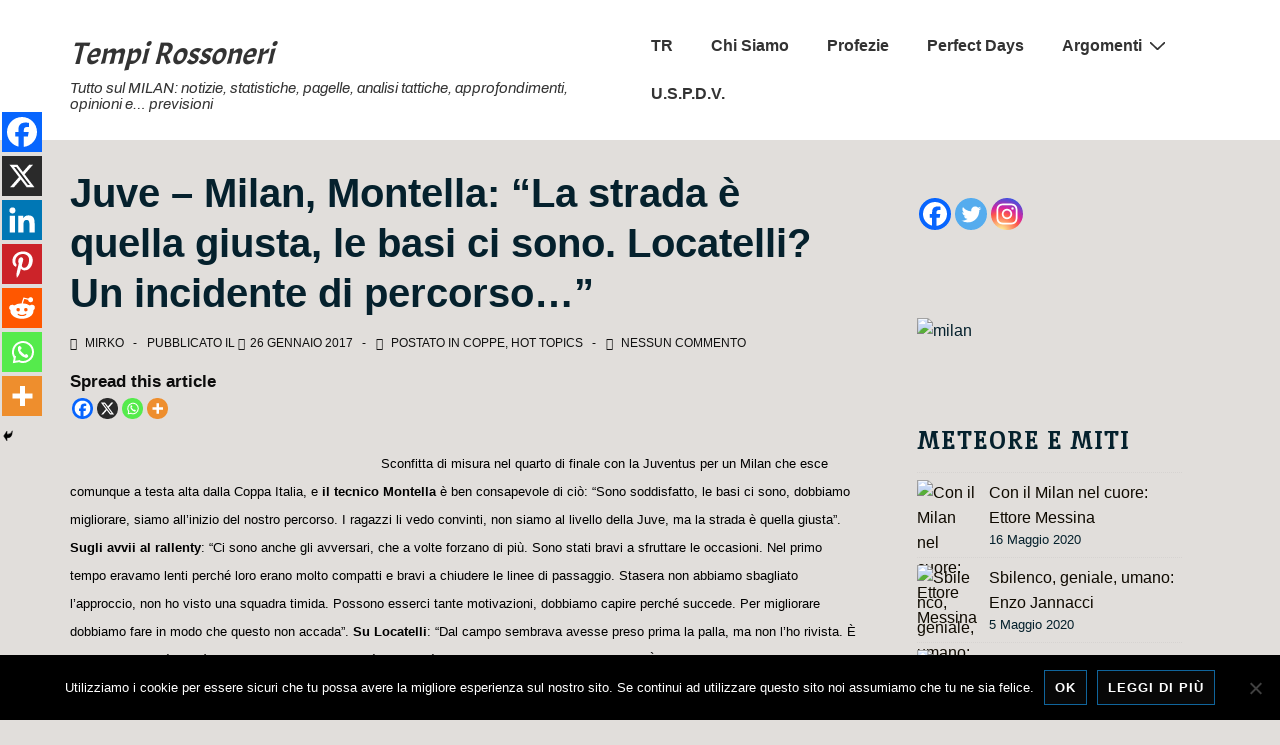

--- FILE ---
content_type: application/x-javascript
request_url: https://tempirossoneri.com/wp-content/themes/responsive/core/js/navigation.min.js?ver=6.2.9
body_size: 1794
content:
(()=>{var container,button,menu,links,i,len;function initOffCanvasPanel(){var ulHasChildren,menu,offCanvasPanelInner,offCanvasPanel=document.getElementById("responsive-off-canvas-panel"),mobileHeader=document.getElementById("masthead-mobile"),container=document.getElementsByClassName("site-header-item-toggle-button")[0];container&&(container=container.getElementsByClassName("menu-toggle")[0])&&(menu=document.getElementById("off-canvas-menu"),offCanvasPanelInner=document.getElementsByClassName("responsive-off-canvas-panel-inner")[0],ulHasChildren=!1,(menu=menu||offCanvasPanelInner.getElementsByClassName("menu")[0])&&(ulHasChildren=0<menu.children.length),menu=!1,offCanvasPanelInner&&(offCanvasPanelInner=offCanvasPanelInner.getElementsByClassName("site-header-focus-item"))&&(menu=0<offCanvasPanelInner.length),container.style.display=ulHasChildren||menu?"":"none",offCanvasPanel)&&mobileHeader&&(offCanvasPanelInner=mobileHeader.querySelector(".menu-toggle"))&&offCanvasPanelInner.addEventListener("click",function(e){e.preventDefault(),e.stopPropagation();var e=document.querySelector(".responsive-off-canvas-overlay"),isExpanded="true"===this.getAttribute("aria-expanded"),isDropdown=offCanvasPanel.classList.contains("responsive-off-canvas-panel-dropdown");isExpanded?(offCanvasPanel.classList.remove("active"),offCanvasPanel.setAttribute("aria-hidden","true"),e&&!isDropdown&&(e.classList.remove("active"),e.setAttribute("aria-hidden","true")),this.setAttribute("aria-expanded","false"),document.body.classList.remove("off-canvas-open")):(offCanvasPanel.classList.add("active"),offCanvasPanel.setAttribute("aria-hidden","false"),e&&!isDropdown&&(e.classList.add("active"),e.setAttribute("aria-hidden","false")),this.setAttribute("aria-expanded","true"),document.body.classList.add("off-canvas-open"),setTimeout(function(){initOffCanvasSubmenuToggles()},100))})}"loading"===document.readyState?document.addEventListener("DOMContentLoaded",initOffCanvasPanel):initOffCanvasPanel();var offCanvasSubmenuHandlers=[];function initOffCanvasSubmenuToggles(){var offCanvasPanel=document.getElementById("responsive-off-canvas-panel");if(offCanvasPanel){for(var h=0;h<offCanvasSubmenuHandlers.length;h++){var handler=offCanvasSubmenuHandlers[h];handler.element&&handler.fn&&handler.element.removeEventListener("click",handler.fn,!1)}offCanvasSubmenuHandlers=[];var dropdownTarget=offCanvasPanel.getAttribute("data-dropdown-target")||"icon",mobile_menu_breakpoint=responsive_breakpoint.mobileBreakpoint,breakpoint=window.matchMedia("(max-width: "+mobile_menu_breakpoint+"px)"),toggleSubmenu=function(parentLi,e){e&&(e.preventDefault(),e.stopPropagation()),responsiveToggleClass(parentLi,"res-submenu-expanded"),parentLi.classList.contains("menu-item-has-children")?(e=parentLi.querySelector(".sub-menu"))&&(parentLi.classList.contains("res-submenu-expanded")?e.style.display="block":e.style.display="none",breakpoint.matches)&&(parentLi.style.width="100%"):parentLi.classList.contains("page_item_has_children")&&(e=parentLi.querySelector(".children"))&&(parentLi.classList.contains("res-submenu-expanded")?e.style.display="block":e.style.display="none",breakpoint.matches)&&(parentLi.style.width="100%")},mobile_menu_breakpoint=offCanvasPanel.querySelector("#off-canvas-menu");if(mobile_menu_breakpoint)for(var menuItemsWithChildren=mobile_menu_breakpoint.querySelectorAll(".menu-item-has-children, .page_item_has_children"),i=0;i<menuItemsWithChildren.length;i++){var iconHandler,linkHandler,menuItem=menuItemsWithChildren[i],icon=menuItem.querySelector(".res-iconify"),menuItem=menuItem.querySelector("a");"link"===dropdownTarget&&menuItem?(menuItem.addEventListener("click",linkHandler=function(e){var parentLi=this.closest(".menu-item-has-children, .page_item_has_children");parentLi&&toggleSubmenu(parentLi,e)},!1),offCanvasSubmenuHandlers.push({element:menuItem,fn:linkHandler})):"icon"===dropdownTarget&&(icon?(icon.addEventListener("click",iconHandler=function(e){var parentLi=this.closest(".menu-item-has-children, .page_item_has_children");parentLi&&toggleSubmenu(parentLi,e)},!1),offCanvasSubmenuHandlers.push({element:icon,fn:iconHandler})):menuItem&&(menuItem.addEventListener("click",linkHandler=function(e){var parentLi=this.closest(".menu-item-has-children, .page_item_has_children");parentLi&&toggleSubmenu(parentLi,e)},!1),offCanvasSubmenuHandlers.push({element:menuItem,fn:linkHandler})))}}}if("loading"===document.readyState?document.addEventListener("DOMContentLoaded",initOffCanvasSubmenuToggles):initOffCanvasSubmenuToggles(),document.addEventListener("responsive-dropdown-target-changed",function(e){initOffCanvasSubmenuToggles()}),(container=document.getElementById("site-navigation"))&&void 0!==(button=container.getElementsByTagName("button")[0]))if(void 0===(menu=container.getElementsByTagName("ul")[0]))button.style.display="none";else{for(menu.setAttribute("aria-expanded","false"),-1===menu.className.indexOf("nav-menu")&&(menu.className+=" nav-menu"),document.getElementById("masthead-mobile")&&container.closest("#masthead-mobile")||(button.onclick=function(){var sibling=container.parentNode.parentNode.parentNode.querySelector(".responsive-header-search");-1!==container.className.indexOf("toggled")?(container.className=container.className.replace(" toggled",""),button.setAttribute("aria-expanded","false"),menu.setAttribute("aria-expanded","false"),sibling&&responsiveHandleHeaderSearchSlideTypeOpening(sibling,"off")):(container.className+=" toggled",button.setAttribute("aria-expanded","true"),menu.setAttribute("aria-expanded","true"),sibling&&responsiveHandleHeaderSearchSlideTypeOpening(sibling,"on")),icon=button.getElementsByTagName("i")[0],"true"===button.getAttribute("aria-expanded")?(icon.setAttribute("class","icon-bars"),icon.setAttribute("class","icon-times"),document.body.classList.contains("mobile-menu-style-sidebar")&&(document.getElementById("sidebar-menu-overlay").style.display="block")):(icon.setAttribute("class","icon-bars"),document.body.classList.contains("mobile-menu-style-sidebar")&&(document.getElementById("sidebar-menu-overlay").style.display="none"))}),i=0,len=(links=menu.getElementsByTagName("a")).length;i<len;i++)links[i].addEventListener("focus",toggleFocus,!0),links[i].addEventListener("blur",toggleFocus,!0),"_blank"===links[i].target&&links[i].addEventListener("click",newTabFocusOut);var responsiveToggleClass=function(el,className){el.classList.contains(className)?el.classList.remove(className):el.classList.add(className)},siteBrandingToggle=((container=>{for(var mobile_menu_breakpoint=responsive_breakpoint.mobileBreakpoint,breakpoint=window.matchMedia("(max-width: "+mobile_menu_breakpoint+"px)"),parentLink=container.querySelectorAll(".menu-item-has-children > .res-iconify, .page_item_has_children > .res-iconify.no-menu"),touchStartFn=function(e){var parent_li=this.parentNode;parent_li.classList.contains("menu-item-has-children")?(responsiveToggleClass(parent_li,"res-submenu-expanded"),parent_li.classList.contains("res-submenu-expanded")?(parent_li.querySelector(".sub-menu").style.display="block",breakpoint.matches&&(parent_li.style.width="100%")):(parent_li.querySelector(".sub-menu").style.display="none",breakpoint.matches&&(parent_li.style.width="auto"))):parent_li.classList.contains("page_item_has_children")&&(responsiveToggleClass(parent_li,"res-submenu-expanded"),parent_li.classList.contains("res-submenu-expanded")?(parent_li.querySelector(".children").style.display="block",breakpoint.matches&&(parent_li.style.width="100%")):(parent_li.querySelector(".children").style.display="none",breakpoint.matches&&(parent_li.style.width="auto")))},i=0;i<parentLink.length;++i)parentLink[i].addEventListener("click",touchStartFn,!1)})(container),(menu_close=document.querySelectorAll(".menu-item-has-children > a, .page_item_has_children > a"))&&(menu_close.onclick=function(){"block"==(sub_menu=document.querySelectorAll("sub-menu")).style.display?sub_menu.style.display="none":sub_menu.style.display="block","block"==(sub_menu_edge=document.querySelectorAll("sub-menu-edge")).style.display?sub_menu_edge.style.display="none":sub_menu_edge.style.display="block"}),document.querySelector(".site-branding"));siteBrandingToggle||document.querySelector("body").classList.add("site-branding-off"),"loading"===document.readyState?document.addEventListener("DOMContentLoaded",initOffCanvasCloseHandlers):initOffCanvasCloseHandlers()}function toggleFocus(){for(var previousSubMenu,reverseTabSubMenu,self=this;-1===self.className.indexOf("nav-menu");)"li"===self.tagName.toLowerCase()&&(previousSubMenu=self.previousElementSibling,reverseTabSubMenu=self.nextElementSibling,-1==self.className.indexOf("focus")&&(self.className+=" focus"),previousSubMenu&&previousSubMenu.classList.remove("focus"),reverseTabSubMenu)&&reverseTabSubMenu.classList.remove("focus"),self=self.parentElement}function newTabFocusOut(){this.blur();for(var allFocus=document.querySelectorAll(".focus.menu-item"),i=0,j=allFocus.length;i<j;i++)allFocus[i].classList.contains("focus")&&(allFocus[i].blur(),allFocus[i].classList.remove("focus"))}function responsiveHandleHeaderSearchSlideTypeOpening(ele,toggle){ele=ele.querySelector(".search-form");ele&&("on"===toggle?ele.style.setProperty("right","auto","important"):ele.style.setProperty("right","0","important"))}function initOffCanvasCloseHandlers(){var offCanvasOverlay,offCanvasClose,mobileHeader,mobileToggleButton,offCanvasPanel=document.getElementById("responsive-off-canvas-panel");function closeOffCanvasPanel(){var isDropdown=offCanvasPanel.classList.contains("responsive-off-canvas-panel-dropdown");offCanvasPanel.classList.remove("active"),offCanvasPanel.setAttribute("aria-hidden","true"),offCanvasOverlay&&!isDropdown&&(offCanvasOverlay.classList.remove("active"),offCanvasOverlay.setAttribute("aria-hidden","true")),mobileToggleButton&&mobileToggleButton.setAttribute("aria-expanded","false"),document.body.classList.remove("off-canvas-open")}offCanvasPanel&&(offCanvasOverlay=document.querySelector(".responsive-off-canvas-overlay"),offCanvasClose=document.querySelector(".responsive-off-canvas-panel-close"),mobileHeader=document.getElementById("masthead-mobile"),mobileToggleButton=mobileHeader?mobileHeader.querySelector(".menu-toggle"):null,offCanvasOverlay&&offCanvasOverlay.addEventListener("click",closeOffCanvasPanel),offCanvasClose&&offCanvasClose.addEventListener("click",function(e){e.preventDefault(),e.stopPropagation(),closeOffCanvasPanel()}),document.addEventListener("keydown",function(e){"Escape"===e.key&&offCanvasPanel.classList.contains("active")&&closeOffCanvasPanel()}))}})();